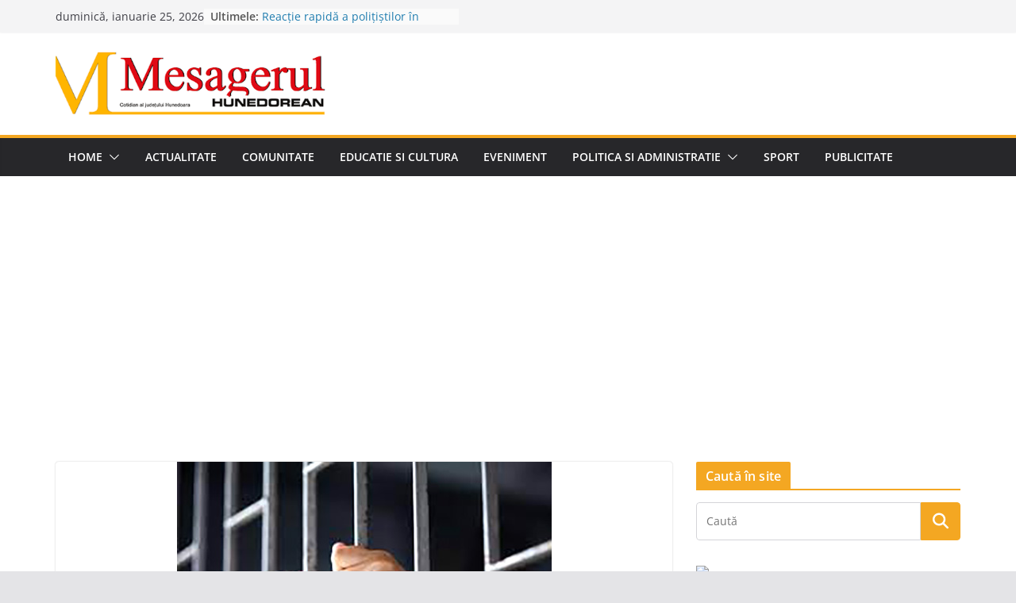

--- FILE ---
content_type: text/html; charset=utf-8
request_url: https://www.google.com/recaptcha/api2/aframe
body_size: 259
content:
<!DOCTYPE HTML><html><head><meta http-equiv="content-type" content="text/html; charset=UTF-8"></head><body><script nonce="3pXjiouKlPJRxC2Rrmg74A">/** Anti-fraud and anti-abuse applications only. See google.com/recaptcha */ try{var clients={'sodar':'https://pagead2.googlesyndication.com/pagead/sodar?'};window.addEventListener("message",function(a){try{if(a.source===window.parent){var b=JSON.parse(a.data);var c=clients[b['id']];if(c){var d=document.createElement('img');d.src=c+b['params']+'&rc='+(localStorage.getItem("rc::a")?sessionStorage.getItem("rc::b"):"");window.document.body.appendChild(d);sessionStorage.setItem("rc::e",parseInt(sessionStorage.getItem("rc::e")||0)+1);localStorage.setItem("rc::h",'1769357099472');}}}catch(b){}});window.parent.postMessage("_grecaptcha_ready", "*");}catch(b){}</script></body></html>